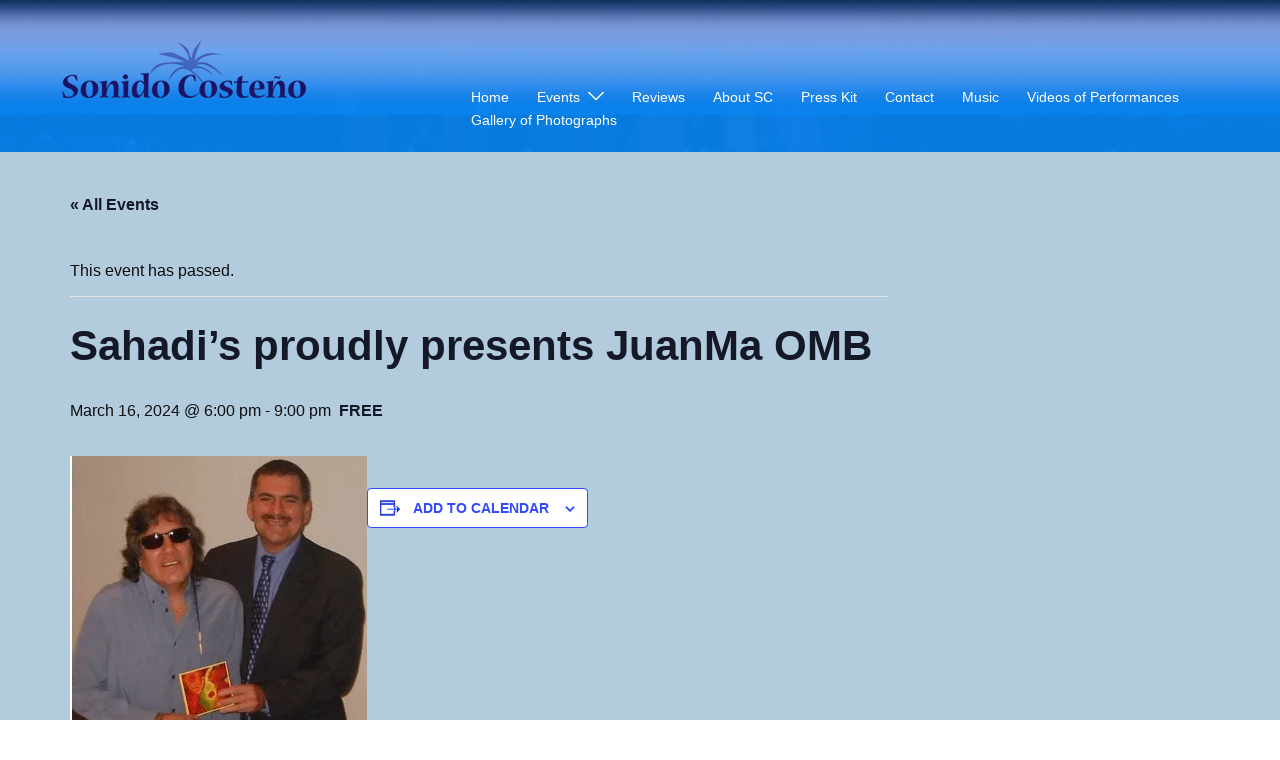

--- FILE ---
content_type: text/plain
request_url: https://www.google-analytics.com/j/collect?v=1&_v=j102&a=307421534&t=pageview&_s=1&dl=https%3A%2F%2Fsonidocosteno.com%2Fevent%2Fsahadis-proudly-presents-juanma-omb-4%2F&ul=en-us%40posix&dt=Sahadi%E2%80%99s%20proudly%20presents%20JuanMa%20OMB%20%7C%20Sonido%20Costeno&sr=1280x720&vp=1280x720&_u=IEBAAEABAAAAACAAI~&jid=251908830&gjid=1603618949&cid=1194134406.1769063032&tid=UA-91796661-1&_gid=2054235930.1769063032&_r=1&_slc=1&z=400892730
body_size: -452
content:
2,cG-G71WCDYFJC